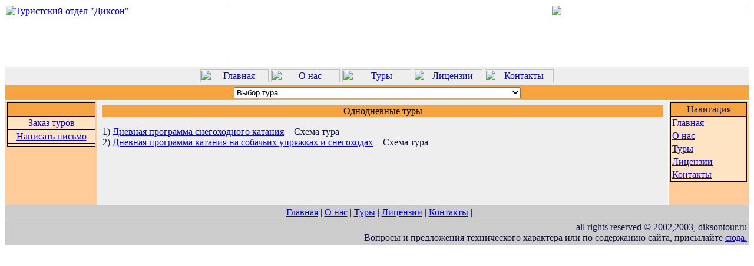

--- FILE ---
content_type: text/html; charset=UTF-8
request_url: http://diksontour.ru/odn.html
body_size: 2571
content:
<html><head>

<!-- base href="http://www.diksontour.ru/odn.html" -->

<meta http-equiv="content-type" content="text/html; charset=utf-8">
<link href="images/dikson.css" rel="stylesheet" type="text/css"><title>Диксон \\ Однодневные туры</title>

</head><body alink="#ff0000" bgcolor="white" link="blue" text="#101842" vlink="#333333">
<a href="http://www.diksontour.ru/odn.html" name="top"></a>    <table align="center" bgcolor="white" border="0" cellpadding="0" cellspacing="0" height="0%" width="100%">
        <tbody><tr align="center" valign="top">
            
      <td align="center" bgcolor="white" height="47" width="351"> 
        <p align="left"><a href="http://www.diksontour.ru/"><img src="images/shapka.jpg" alt="Туристский отдел &quot;Диксон&quot;" border="0" height="106" width="381"></a></p>
            </td>
            
      <td align="center" background="images/shapkas.jpg" bgcolor="white" height="47" width="100%"> 
            <p align="justify">&nbsp;</p>
            </td>
            
      <td align="center" bgcolor="white" height="47" width="275"> 
            <p align="right"><img src="images/shapkar.jpg" border="0" height="106" width="337"></p>
            </td>
            
        </tr>
    </tbody></table>
<table align="center" border="0" cellpadding="0" cellspacing="0" width="100%">
    <tbody><tr>
        <td bgcolor="#eeeeee" height="30" width="100%">
            <p align="center"><a href="http://www.diksontour.ru/"><img src="images/button_1.gif" alt="Главная" align="absmiddle" border="0" height="22" width="116"></a> 
            <a href="http://www.diksontour.ru/about.html"><img src="images/button_2.gif" alt="О нас" align="absmiddle" border="0" height="22" width="117"></a> 
            <a href="http://www.diksontour.ru/all_tour.html"><img src="images/button_3.gif" alt="Туры" align="absmiddle" border="0" height="22" width="117"></a> 
            <a href="http://www.diksontour.ru/license.html"><img src="images/button_4.gif" alt="Лицензии" align="absmiddle" border="0" height="22" width="117"></a> 
            <a href="http://www.diksontour.ru/cont.html"><img src="images/button_5.gif" alt="Контакты" align="absmiddle" border="0" height="22" width="117"></a></p>
        </td>
    </tr>
</tbody></table>
<table align="center" bgcolor="#ffffff" border="0" cellpadding="3" cellspacing="1" width="100%">
 <tbody><tr bgcolor="#ffffff"> 
  <td colspan="3" class="up" bgcolor="#f6a43f" width="95%">
            <p align="center"><select name="navSelect" onChange="top.location.href =
    this.options[this.selectedIndex].value">
  <option>Выбор тура</option>
  <optgroup label="Горнолыжные туры">
  <option value="http://diksontour.ru/d0006.html">Недельная программа на Камчатке</option>
  <option value="http://diksontour.ru/d0007.html">Снежное сафари</option>
  <option value="http://diksontour.ru/d0008.html">Дневная хели-программа "Вулканы Камчатки"</option>
  <option value="http://diksontour.ru/d0009.html">Дневная хели-программа "Горы Камчатки"</option>
  <option value="http://diksontour.ru/d0010.html">Дневная хели-программа "Спуск в кратер действующего вулкана"</option>
  <option value="http://diksontour.ru/d0018.html">Вертолетно-горнолыжный тур (г. Бакенинг, горячие Пущинские источники)</option>
  </optgroup><optgroup label="Отдых на горячих источниках">
  <option value="http://diksontour.ru/d0001.html">Отдых на Пущинских источниках</option>
  </optgroup><optgroup label="Сафари на джипах">
  <option value="http://diksontour.ru/d0020.html">Сафари на джипах</option>
  </optgroup><optgroup label="Конные маршруты">
  <option value="http://diksontour.ru/d0015.html">Экскурсии на лошадях(г. Скалистая; г. Высокая)</option>
  <option value="http://diksontour.ru/d0016.html">Экскурсия на лошадях (остроги Срединного Хребта)</option>
 
  </optgroup><optgroup label="Однодневные туры">
  <option value="http://diksontour.ru/d0011.html">Дневная программа снегоходного катания</option>
  <option value="http://diksontour.ru/d0017.html">Дневная программа катания на собачьих упряжках и снегоходах</option>  
  </optgroup><optgroup label="Туры Охота и рыбалка">  <option value="http://diksontour.ru/d0003.html">Отдых с охотой на Лесном кордоне</option>
  <option value="http://diksontour.ru/d0012.html">Охота на медведя, снежного барана, лося</option>
  <option value="http://diksontour.ru/d0002.html">Подлёдная рыбалка на на озере Калыгирь</option>
  <option value="http://diksontour.ru/d0013.html">Рыбалка на реке Быстрая</option>
  <option value="http://diksontour.ru/d0014.html">Охота на зайца, куропатку, каменного глухаря</option>
  </optgroup><optgroup label="Сплавы">
  <option value="http://diksontour.ru/d0019.html">Сплав по реке Быстрая</option>
  </optgroup><optgroup label="Вертолётные экскурсии">  
  <option value="http://diksontour.ru/d0022.html">Южная группа вулканов</option>
  <option value="http://diksontour.ru/d0023.html">Авачинская группа вулканов</option>
  <option value="http://diksontour.ru/d0024.html">Вулкан Ксудач, Мутновский</option>
  </optgroup><optgroup label="Восхождения"> 
  <option value="http://diksontour.ru/d0021.html">Восхождение на вулканы</option>
</optgroup></select></p></td>
 </tr>
 <tr> 
  <td class="lr" bgcolor="#ffcc99" valign="top" width="130">
     

      <table align="center" bgcolor="#000000" border="0" cellpadding="2" cellspacing="1" width="150">
       <tbody><tr bgcolor="#f6a43f"> 
        <td class="small" width="190"> 
            <p align="center">&nbsp;          </p></td>
       </tr>
       <tr bgcolor="#ffe4c4"> 
        <td class="small" onMouseOver="this.style.backgroundColor='#cccccc';" onMouseOut="this.style.backgroundColor='#FFE4C4'" align="center"> 
            <p align="center"> 
            <a href="http://www.diksontour.ru/feedback.html">Заказ туров</a>        </p></td> 
       </tr>
    <tr bgcolor="#ffe4c4">
        <td class="small" onMouseOver="this.style.backgroundColor='#cccccc';" onMouseOut="this.style.backgroundColor='#FFE4C4'" align="center"> 

<a href="mailto:guide@diksontour.ru">Написать письмо</a>

           </td>
        
    </tr>

    <tr bgcolor="#ffe4c4">
        <td class="small" onMouseOut="this.style.backgroundColor='#FFE4C4'"> 



           </td>
        
    </tr>


      </tbody></table>

<br><br><br></td>
  <td class="ct" bgcolor="#eeeeee" valign="top" width="95%"> 
   <table align="center" border="0" cellpadding="3" cellspacing="2" width="100%">
    <tbody><tr>
     <td bgcolor="#eeeeee" valign="top" width="84%"> 
      <table align="center" border="0" cellpadding="1" cellspacing="0" width="100%">
       <tbody><tr> 
        <td class="big" bgcolor="#f6a43f">
                                    <p align="center"><font color="black" size="3">Однодневные 
                                    туры</font> </p></td>
       </tr>
      </tbody></table>
      
                        <p>1)&nbsp;<a href="http://www.diksontour.ru/d0011.html">Дневная программа снегоходного катания</a> 
                        <img src="images/Dia_red.gif" border="0" height="9" width="9"> Схема тура<br> 2)&nbsp;<a href="http://www.diksontour.ru/d0017.html">Дневная 
                        программа катания на собачьих упряжках и снегоходах</a> 
                        <img src="images/Dia_red.gif" border="0" height="9" width="9"> Схема тура<br>
                        </p><p>&nbsp;</p>
     </td>
    </tr>
   </tbody></table>   
  </td>
  <td class="lr" bgcolor="#ffcc99" valign="top" width="130">
      <table style="border-collapse: collapse;" align="center" bgcolor="#000000" cellpadding="2" cellspacing="0" width="130">
       <tbody><tr bgcolor="#f6a43f"> 
        <td class="small" style="border: 1px solid black;" width="250"> 
         <div align="center"> Навигация</div>
        </td>
       </tr>
       <tr bgcolor="#ffe4c4"> 
        <td class="small" onMouseOver="this.style.backgroundColor='#cccccc';" onMouseOut="this.style.backgroundColor='#FFE4C4'" style="border-style: solid solid none; border-color: black; border-width: 1px;" align="center" width="250"> 
            <p align="left"><a href="http://www.diksontour.ru/">Главная</a>        </p></td>
       </tr>
       <tr bgcolor="#ffe4c4"> 
        <td class="small" onMouseOver="this.style.backgroundColor='#cccccc';" onMouseOut="this.style.backgroundColor='#FFE4C4'" style="border-style: none solid; border-color: black; border-width: 1px;" align="center" width="250"> 
            <p align="left"><a href="http://www.diksontour.ru/about.html">О нас</a>        </p></td>
       </tr>
       <tr bgcolor="#ffe4c4"> 
        <td class="small" onMouseOver="this.style.backgroundColor='#cccccc';" onMouseOut="this.style.backgroundColor='#FFE4C4'" style="border-style: none solid; border-color: black; border-width: 1px;" align="center" width="250"> 
            <p align="left"><a href="http://www.diksontour.ru/all_tour.html">Туры</a>        </p></td>
       </tr>
       <tr bgcolor="#ffe4c4"> 
        <td class="small" onMouseOver="this.style.backgroundColor='#cccccc';" onMouseOut="this.style.backgroundColor='#FFE4C4'" style="border-style: none solid; border-color: black; border-width: 1px;" align="center" width="250"> 
            <p align="left"><a href="http://www.diksontour.ru/license.html">Лицензии</a>        </p></td>
       </tr>
       <tr bgcolor="#ffe4c4"> 
        <td class="small" onMouseOver="this.style.backgroundColor='#cccccc';" onMouseOut="this.style.backgroundColor='#FFE4C4'" style="border-style: none solid solid; border-color: black; border-width: 1px;" align="center" width="250"> 
            <p align="left"><a href="http://www.diksontour.ru/cont.html">Контакты</a>        </p></td>
       </tr>
      </tbody></table><br><br></td>
 </tr>
 <tr bgcolor="#ffffff"> 
  <td colspan="3" class="n1" bgcolor="#cccccc" width="95%">
            <p align="center">
   </p><div align="center">|&nbsp;<a href="http://www.diksontour.ru/">Главная</a> | <a href="http://www.diksontour.ru/about.html">О 
    нас</a> | <a href="http://www.diksontour.ru/all_tour.html">Туры</a> | <a href="http://www.diksontour.ru/license.html">Лицензии</a> 
    | <a href="http://www.diksontour.ru/cont.html">Контакты</a> 
    |</div>
  </td>
 </tr>
 <tr bgcolor="#ffffff"> 
  <td colspan="3" class="n2" bgcolor="#cccccc" width="95%"> 
     
            <p align="right">all rights reserved &copy; 2002,2003, diksontour.ru<br>
Вопросы и предложения технического характера или по содержанию сайта, присылайте
<a href="mailto:admin@diksontour.ru">сюда.</a> </p></td></tr>  
 
</tbody></table>

</body></html>